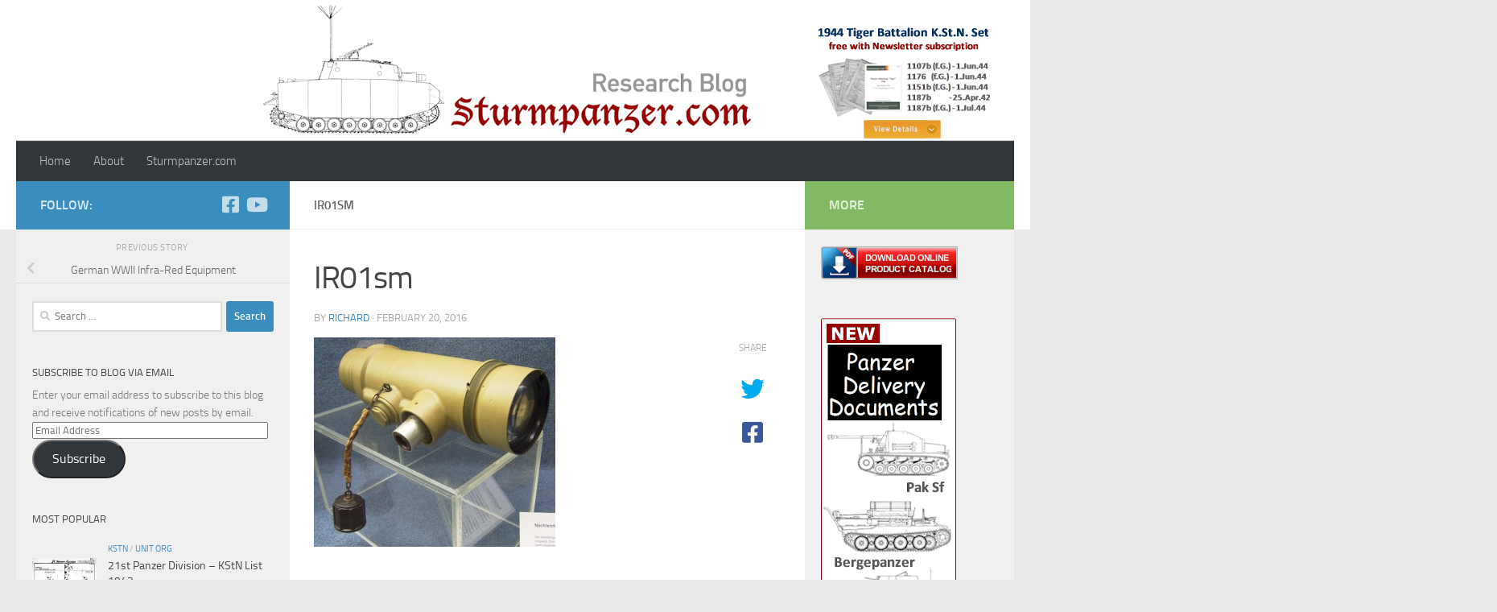

--- FILE ---
content_type: text/html; charset=UTF-8
request_url: https://blog.sturmpanzer.com/german-wwii-infra-red-equipment/ir01sm/
body_size: 13794
content:
<!DOCTYPE html>
<html class="no-js" lang="en">
<head>
  <meta charset="UTF-8">
  <meta name="viewport" content="width=device-width, initial-scale=1.0">
  <link rel="profile" href="https://gmpg.org/xfn/11" />
  <link rel="pingback" href="https://blog.sturmpanzer.com/xmlrpc.php">

  <meta name='robots' content='index, follow, max-image-preview:large, max-snippet:-1, max-video-preview:-1' />
<script>document.documentElement.className = document.documentElement.className.replace("no-js","js");</script>

	<!-- This site is optimized with the Yoast SEO plugin v24.1 - https://yoast.com/wordpress/plugins/seo/ -->
	<title>IR01sm - Research Blog - Sturmpanzer.com</title>
	<link rel="canonical" href="https://blog.sturmpanzer.com/german-wwii-infra-red-equipment/ir01sm/" />
	<meta property="og:locale" content="en_US" />
	<meta property="og:type" content="article" />
	<meta property="og:title" content="IR01sm - Research Blog - Sturmpanzer.com" />
	<meta property="og:url" content="https://blog.sturmpanzer.com/german-wwii-infra-red-equipment/ir01sm/" />
	<meta property="og:site_name" content="Research Blog - Sturmpanzer.com" />
	<meta property="og:image" content="https://blog.sturmpanzer.com/german-wwii-infra-red-equipment/ir01sm" />
	<meta property="og:image:width" content="632" />
	<meta property="og:image:height" content="547" />
	<meta property="og:image:type" content="image/jpeg" />
	<meta name="twitter:card" content="summary_large_image" />
	<script type="application/ld+json" class="yoast-schema-graph">{"@context":"https://schema.org","@graph":[{"@type":"WebPage","@id":"https://blog.sturmpanzer.com/german-wwii-infra-red-equipment/ir01sm/","url":"https://blog.sturmpanzer.com/german-wwii-infra-red-equipment/ir01sm/","name":"IR01sm - Research Blog - Sturmpanzer.com","isPartOf":{"@id":"https://blog.sturmpanzer.com/#website"},"primaryImageOfPage":{"@id":"https://blog.sturmpanzer.com/german-wwii-infra-red-equipment/ir01sm/#primaryimage"},"image":{"@id":"https://blog.sturmpanzer.com/german-wwii-infra-red-equipment/ir01sm/#primaryimage"},"thumbnailUrl":"https://blog.sturmpanzer.com/wp-content/uploads/2016/02/IR01sm.jpg","datePublished":"2016-02-20T21:08:52+00:00","dateModified":"2016-02-20T21:08:52+00:00","breadcrumb":{"@id":"https://blog.sturmpanzer.com/german-wwii-infra-red-equipment/ir01sm/#breadcrumb"},"inLanguage":"en","potentialAction":[{"@type":"ReadAction","target":["https://blog.sturmpanzer.com/german-wwii-infra-red-equipment/ir01sm/"]}]},{"@type":"ImageObject","inLanguage":"en","@id":"https://blog.sturmpanzer.com/german-wwii-infra-red-equipment/ir01sm/#primaryimage","url":"https://blog.sturmpanzer.com/wp-content/uploads/2016/02/IR01sm.jpg","contentUrl":"https://blog.sturmpanzer.com/wp-content/uploads/2016/02/IR01sm.jpg","width":632,"height":547},{"@type":"BreadcrumbList","@id":"https://blog.sturmpanzer.com/german-wwii-infra-red-equipment/ir01sm/#breadcrumb","itemListElement":[{"@type":"ListItem","position":1,"name":"Home","item":"https://blog.sturmpanzer.com/"},{"@type":"ListItem","position":2,"name":"German WWII Infra-Red Equipment","item":"https://blog.sturmpanzer.com/german-wwii-infra-red-equipment/"},{"@type":"ListItem","position":3,"name":"IR01sm"}]},{"@type":"WebSite","@id":"https://blog.sturmpanzer.com/#website","url":"https://blog.sturmpanzer.com/","name":"Research Blog - Sturmpanzer.com","description":"","potentialAction":[{"@type":"SearchAction","target":{"@type":"EntryPoint","urlTemplate":"https://blog.sturmpanzer.com/?s={search_term_string}"},"query-input":{"@type":"PropertyValueSpecification","valueRequired":true,"valueName":"search_term_string"}}],"inLanguage":"en"}]}</script>
	<!-- / Yoast SEO plugin. -->


<link rel='dns-prefetch' href='//secure.gravatar.com' />
<link rel='dns-prefetch' href='//stats.wp.com' />
<link rel='dns-prefetch' href='//v0.wordpress.com' />
<link rel="alternate" type="application/rss+xml" title="Research Blog - Sturmpanzer.com &raquo; Feed" href="https://blog.sturmpanzer.com/feed/" />
<link rel="alternate" type="application/rss+xml" title="Research Blog - Sturmpanzer.com &raquo; Comments Feed" href="https://blog.sturmpanzer.com/comments/feed/" />
<link rel="alternate" type="application/rss+xml" title="Research Blog - Sturmpanzer.com &raquo; IR01sm Comments Feed" href="https://blog.sturmpanzer.com/german-wwii-infra-red-equipment/ir01sm/feed/" />
		<!-- This site uses the Google Analytics by MonsterInsights plugin v9.2.4 - Using Analytics tracking - https://www.monsterinsights.com/ -->
		<!-- Note: MonsterInsights is not currently configured on this site. The site owner needs to authenticate with Google Analytics in the MonsterInsights settings panel. -->
					<!-- No tracking code set -->
				<!-- / Google Analytics by MonsterInsights -->
		<script>
window._wpemojiSettings = {"baseUrl":"https:\/\/s.w.org\/images\/core\/emoji\/15.0.3\/72x72\/","ext":".png","svgUrl":"https:\/\/s.w.org\/images\/core\/emoji\/15.0.3\/svg\/","svgExt":".svg","source":{"concatemoji":"https:\/\/blog.sturmpanzer.com\/wp-includes\/js\/wp-emoji-release.min.js?ver=6.5.7"}};
/*! This file is auto-generated */
!function(i,n){var o,s,e;function c(e){try{var t={supportTests:e,timestamp:(new Date).valueOf()};sessionStorage.setItem(o,JSON.stringify(t))}catch(e){}}function p(e,t,n){e.clearRect(0,0,e.canvas.width,e.canvas.height),e.fillText(t,0,0);var t=new Uint32Array(e.getImageData(0,0,e.canvas.width,e.canvas.height).data),r=(e.clearRect(0,0,e.canvas.width,e.canvas.height),e.fillText(n,0,0),new Uint32Array(e.getImageData(0,0,e.canvas.width,e.canvas.height).data));return t.every(function(e,t){return e===r[t]})}function u(e,t,n){switch(t){case"flag":return n(e,"\ud83c\udff3\ufe0f\u200d\u26a7\ufe0f","\ud83c\udff3\ufe0f\u200b\u26a7\ufe0f")?!1:!n(e,"\ud83c\uddfa\ud83c\uddf3","\ud83c\uddfa\u200b\ud83c\uddf3")&&!n(e,"\ud83c\udff4\udb40\udc67\udb40\udc62\udb40\udc65\udb40\udc6e\udb40\udc67\udb40\udc7f","\ud83c\udff4\u200b\udb40\udc67\u200b\udb40\udc62\u200b\udb40\udc65\u200b\udb40\udc6e\u200b\udb40\udc67\u200b\udb40\udc7f");case"emoji":return!n(e,"\ud83d\udc26\u200d\u2b1b","\ud83d\udc26\u200b\u2b1b")}return!1}function f(e,t,n){var r="undefined"!=typeof WorkerGlobalScope&&self instanceof WorkerGlobalScope?new OffscreenCanvas(300,150):i.createElement("canvas"),a=r.getContext("2d",{willReadFrequently:!0}),o=(a.textBaseline="top",a.font="600 32px Arial",{});return e.forEach(function(e){o[e]=t(a,e,n)}),o}function t(e){var t=i.createElement("script");t.src=e,t.defer=!0,i.head.appendChild(t)}"undefined"!=typeof Promise&&(o="wpEmojiSettingsSupports",s=["flag","emoji"],n.supports={everything:!0,everythingExceptFlag:!0},e=new Promise(function(e){i.addEventListener("DOMContentLoaded",e,{once:!0})}),new Promise(function(t){var n=function(){try{var e=JSON.parse(sessionStorage.getItem(o));if("object"==typeof e&&"number"==typeof e.timestamp&&(new Date).valueOf()<e.timestamp+604800&&"object"==typeof e.supportTests)return e.supportTests}catch(e){}return null}();if(!n){if("undefined"!=typeof Worker&&"undefined"!=typeof OffscreenCanvas&&"undefined"!=typeof URL&&URL.createObjectURL&&"undefined"!=typeof Blob)try{var e="postMessage("+f.toString()+"("+[JSON.stringify(s),u.toString(),p.toString()].join(",")+"));",r=new Blob([e],{type:"text/javascript"}),a=new Worker(URL.createObjectURL(r),{name:"wpTestEmojiSupports"});return void(a.onmessage=function(e){c(n=e.data),a.terminate(),t(n)})}catch(e){}c(n=f(s,u,p))}t(n)}).then(function(e){for(var t in e)n.supports[t]=e[t],n.supports.everything=n.supports.everything&&n.supports[t],"flag"!==t&&(n.supports.everythingExceptFlag=n.supports.everythingExceptFlag&&n.supports[t]);n.supports.everythingExceptFlag=n.supports.everythingExceptFlag&&!n.supports.flag,n.DOMReady=!1,n.readyCallback=function(){n.DOMReady=!0}}).then(function(){return e}).then(function(){var e;n.supports.everything||(n.readyCallback(),(e=n.source||{}).concatemoji?t(e.concatemoji):e.wpemoji&&e.twemoji&&(t(e.twemoji),t(e.wpemoji)))}))}((window,document),window._wpemojiSettings);
</script>
<style id='wp-emoji-styles-inline-css'>

	img.wp-smiley, img.emoji {
		display: inline !important;
		border: none !important;
		box-shadow: none !important;
		height: 1em !important;
		width: 1em !important;
		margin: 0 0.07em !important;
		vertical-align: -0.1em !important;
		background: none !important;
		padding: 0 !important;
	}
</style>
<link rel='stylesheet' id='wp-block-library-css' href='https://blog.sturmpanzer.com/wp-includes/css/dist/block-library/style.min.css?ver=6.5.7' media='all' />
<link rel='stylesheet' id='mediaelement-css' href='https://blog.sturmpanzer.com/wp-includes/js/mediaelement/mediaelementplayer-legacy.min.css?ver=4.2.17' media='all' />
<link rel='stylesheet' id='wp-mediaelement-css' href='https://blog.sturmpanzer.com/wp-includes/js/mediaelement/wp-mediaelement.min.css?ver=6.5.7' media='all' />
<style id='jetpack-sharing-buttons-style-inline-css'>
.jetpack-sharing-buttons__services-list{display:flex;flex-direction:row;flex-wrap:wrap;gap:0;list-style-type:none;margin:5px;padding:0}.jetpack-sharing-buttons__services-list.has-small-icon-size{font-size:12px}.jetpack-sharing-buttons__services-list.has-normal-icon-size{font-size:16px}.jetpack-sharing-buttons__services-list.has-large-icon-size{font-size:24px}.jetpack-sharing-buttons__services-list.has-huge-icon-size{font-size:36px}@media print{.jetpack-sharing-buttons__services-list{display:none!important}}.editor-styles-wrapper .wp-block-jetpack-sharing-buttons{gap:0;padding-inline-start:0}ul.jetpack-sharing-buttons__services-list.has-background{padding:1.25em 2.375em}
</style>
<style id='classic-theme-styles-inline-css'>
/*! This file is auto-generated */
.wp-block-button__link{color:#fff;background-color:#32373c;border-radius:9999px;box-shadow:none;text-decoration:none;padding:calc(.667em + 2px) calc(1.333em + 2px);font-size:1.125em}.wp-block-file__button{background:#32373c;color:#fff;text-decoration:none}
</style>
<style id='global-styles-inline-css'>
body{--wp--preset--color--black: #000000;--wp--preset--color--cyan-bluish-gray: #abb8c3;--wp--preset--color--white: #ffffff;--wp--preset--color--pale-pink: #f78da7;--wp--preset--color--vivid-red: #cf2e2e;--wp--preset--color--luminous-vivid-orange: #ff6900;--wp--preset--color--luminous-vivid-amber: #fcb900;--wp--preset--color--light-green-cyan: #7bdcb5;--wp--preset--color--vivid-green-cyan: #00d084;--wp--preset--color--pale-cyan-blue: #8ed1fc;--wp--preset--color--vivid-cyan-blue: #0693e3;--wp--preset--color--vivid-purple: #9b51e0;--wp--preset--gradient--vivid-cyan-blue-to-vivid-purple: linear-gradient(135deg,rgba(6,147,227,1) 0%,rgb(155,81,224) 100%);--wp--preset--gradient--light-green-cyan-to-vivid-green-cyan: linear-gradient(135deg,rgb(122,220,180) 0%,rgb(0,208,130) 100%);--wp--preset--gradient--luminous-vivid-amber-to-luminous-vivid-orange: linear-gradient(135deg,rgba(252,185,0,1) 0%,rgba(255,105,0,1) 100%);--wp--preset--gradient--luminous-vivid-orange-to-vivid-red: linear-gradient(135deg,rgba(255,105,0,1) 0%,rgb(207,46,46) 100%);--wp--preset--gradient--very-light-gray-to-cyan-bluish-gray: linear-gradient(135deg,rgb(238,238,238) 0%,rgb(169,184,195) 100%);--wp--preset--gradient--cool-to-warm-spectrum: linear-gradient(135deg,rgb(74,234,220) 0%,rgb(151,120,209) 20%,rgb(207,42,186) 40%,rgb(238,44,130) 60%,rgb(251,105,98) 80%,rgb(254,248,76) 100%);--wp--preset--gradient--blush-light-purple: linear-gradient(135deg,rgb(255,206,236) 0%,rgb(152,150,240) 100%);--wp--preset--gradient--blush-bordeaux: linear-gradient(135deg,rgb(254,205,165) 0%,rgb(254,45,45) 50%,rgb(107,0,62) 100%);--wp--preset--gradient--luminous-dusk: linear-gradient(135deg,rgb(255,203,112) 0%,rgb(199,81,192) 50%,rgb(65,88,208) 100%);--wp--preset--gradient--pale-ocean: linear-gradient(135deg,rgb(255,245,203) 0%,rgb(182,227,212) 50%,rgb(51,167,181) 100%);--wp--preset--gradient--electric-grass: linear-gradient(135deg,rgb(202,248,128) 0%,rgb(113,206,126) 100%);--wp--preset--gradient--midnight: linear-gradient(135deg,rgb(2,3,129) 0%,rgb(40,116,252) 100%);--wp--preset--font-size--small: 13px;--wp--preset--font-size--medium: 20px;--wp--preset--font-size--large: 36px;--wp--preset--font-size--x-large: 42px;--wp--preset--spacing--20: 0.44rem;--wp--preset--spacing--30: 0.67rem;--wp--preset--spacing--40: 1rem;--wp--preset--spacing--50: 1.5rem;--wp--preset--spacing--60: 2.25rem;--wp--preset--spacing--70: 3.38rem;--wp--preset--spacing--80: 5.06rem;--wp--preset--shadow--natural: 6px 6px 9px rgba(0, 0, 0, 0.2);--wp--preset--shadow--deep: 12px 12px 50px rgba(0, 0, 0, 0.4);--wp--preset--shadow--sharp: 6px 6px 0px rgba(0, 0, 0, 0.2);--wp--preset--shadow--outlined: 6px 6px 0px -3px rgba(255, 255, 255, 1), 6px 6px rgba(0, 0, 0, 1);--wp--preset--shadow--crisp: 6px 6px 0px rgba(0, 0, 0, 1);}:where(.is-layout-flex){gap: 0.5em;}:where(.is-layout-grid){gap: 0.5em;}body .is-layout-flex{display: flex;}body .is-layout-flex{flex-wrap: wrap;align-items: center;}body .is-layout-flex > *{margin: 0;}body .is-layout-grid{display: grid;}body .is-layout-grid > *{margin: 0;}:where(.wp-block-columns.is-layout-flex){gap: 2em;}:where(.wp-block-columns.is-layout-grid){gap: 2em;}:where(.wp-block-post-template.is-layout-flex){gap: 1.25em;}:where(.wp-block-post-template.is-layout-grid){gap: 1.25em;}.has-black-color{color: var(--wp--preset--color--black) !important;}.has-cyan-bluish-gray-color{color: var(--wp--preset--color--cyan-bluish-gray) !important;}.has-white-color{color: var(--wp--preset--color--white) !important;}.has-pale-pink-color{color: var(--wp--preset--color--pale-pink) !important;}.has-vivid-red-color{color: var(--wp--preset--color--vivid-red) !important;}.has-luminous-vivid-orange-color{color: var(--wp--preset--color--luminous-vivid-orange) !important;}.has-luminous-vivid-amber-color{color: var(--wp--preset--color--luminous-vivid-amber) !important;}.has-light-green-cyan-color{color: var(--wp--preset--color--light-green-cyan) !important;}.has-vivid-green-cyan-color{color: var(--wp--preset--color--vivid-green-cyan) !important;}.has-pale-cyan-blue-color{color: var(--wp--preset--color--pale-cyan-blue) !important;}.has-vivid-cyan-blue-color{color: var(--wp--preset--color--vivid-cyan-blue) !important;}.has-vivid-purple-color{color: var(--wp--preset--color--vivid-purple) !important;}.has-black-background-color{background-color: var(--wp--preset--color--black) !important;}.has-cyan-bluish-gray-background-color{background-color: var(--wp--preset--color--cyan-bluish-gray) !important;}.has-white-background-color{background-color: var(--wp--preset--color--white) !important;}.has-pale-pink-background-color{background-color: var(--wp--preset--color--pale-pink) !important;}.has-vivid-red-background-color{background-color: var(--wp--preset--color--vivid-red) !important;}.has-luminous-vivid-orange-background-color{background-color: var(--wp--preset--color--luminous-vivid-orange) !important;}.has-luminous-vivid-amber-background-color{background-color: var(--wp--preset--color--luminous-vivid-amber) !important;}.has-light-green-cyan-background-color{background-color: var(--wp--preset--color--light-green-cyan) !important;}.has-vivid-green-cyan-background-color{background-color: var(--wp--preset--color--vivid-green-cyan) !important;}.has-pale-cyan-blue-background-color{background-color: var(--wp--preset--color--pale-cyan-blue) !important;}.has-vivid-cyan-blue-background-color{background-color: var(--wp--preset--color--vivid-cyan-blue) !important;}.has-vivid-purple-background-color{background-color: var(--wp--preset--color--vivid-purple) !important;}.has-black-border-color{border-color: var(--wp--preset--color--black) !important;}.has-cyan-bluish-gray-border-color{border-color: var(--wp--preset--color--cyan-bluish-gray) !important;}.has-white-border-color{border-color: var(--wp--preset--color--white) !important;}.has-pale-pink-border-color{border-color: var(--wp--preset--color--pale-pink) !important;}.has-vivid-red-border-color{border-color: var(--wp--preset--color--vivid-red) !important;}.has-luminous-vivid-orange-border-color{border-color: var(--wp--preset--color--luminous-vivid-orange) !important;}.has-luminous-vivid-amber-border-color{border-color: var(--wp--preset--color--luminous-vivid-amber) !important;}.has-light-green-cyan-border-color{border-color: var(--wp--preset--color--light-green-cyan) !important;}.has-vivid-green-cyan-border-color{border-color: var(--wp--preset--color--vivid-green-cyan) !important;}.has-pale-cyan-blue-border-color{border-color: var(--wp--preset--color--pale-cyan-blue) !important;}.has-vivid-cyan-blue-border-color{border-color: var(--wp--preset--color--vivid-cyan-blue) !important;}.has-vivid-purple-border-color{border-color: var(--wp--preset--color--vivid-purple) !important;}.has-vivid-cyan-blue-to-vivid-purple-gradient-background{background: var(--wp--preset--gradient--vivid-cyan-blue-to-vivid-purple) !important;}.has-light-green-cyan-to-vivid-green-cyan-gradient-background{background: var(--wp--preset--gradient--light-green-cyan-to-vivid-green-cyan) !important;}.has-luminous-vivid-amber-to-luminous-vivid-orange-gradient-background{background: var(--wp--preset--gradient--luminous-vivid-amber-to-luminous-vivid-orange) !important;}.has-luminous-vivid-orange-to-vivid-red-gradient-background{background: var(--wp--preset--gradient--luminous-vivid-orange-to-vivid-red) !important;}.has-very-light-gray-to-cyan-bluish-gray-gradient-background{background: var(--wp--preset--gradient--very-light-gray-to-cyan-bluish-gray) !important;}.has-cool-to-warm-spectrum-gradient-background{background: var(--wp--preset--gradient--cool-to-warm-spectrum) !important;}.has-blush-light-purple-gradient-background{background: var(--wp--preset--gradient--blush-light-purple) !important;}.has-blush-bordeaux-gradient-background{background: var(--wp--preset--gradient--blush-bordeaux) !important;}.has-luminous-dusk-gradient-background{background: var(--wp--preset--gradient--luminous-dusk) !important;}.has-pale-ocean-gradient-background{background: var(--wp--preset--gradient--pale-ocean) !important;}.has-electric-grass-gradient-background{background: var(--wp--preset--gradient--electric-grass) !important;}.has-midnight-gradient-background{background: var(--wp--preset--gradient--midnight) !important;}.has-small-font-size{font-size: var(--wp--preset--font-size--small) !important;}.has-medium-font-size{font-size: var(--wp--preset--font-size--medium) !important;}.has-large-font-size{font-size: var(--wp--preset--font-size--large) !important;}.has-x-large-font-size{font-size: var(--wp--preset--font-size--x-large) !important;}
.wp-block-navigation a:where(:not(.wp-element-button)){color: inherit;}
:where(.wp-block-post-template.is-layout-flex){gap: 1.25em;}:where(.wp-block-post-template.is-layout-grid){gap: 1.25em;}
:where(.wp-block-columns.is-layout-flex){gap: 2em;}:where(.wp-block-columns.is-layout-grid){gap: 2em;}
.wp-block-pullquote{font-size: 1.5em;line-height: 1.6;}
</style>
<link rel='stylesheet' id='hueman-main-style-css' href='https://blog.sturmpanzer.com/wp-content/themes/hueman/assets/front/css/main.min.css?ver=3.7.27' media='all' />
<style id='hueman-main-style-inline-css'>
body { font-size:0.94rem; }@media only screen and (min-width: 720px) {
        .nav > li { font-size:0.94rem; }
      }.sidebar .widget { padding-left: 20px; padding-right: 20px; padding-top: 20px; }::selection { background-color: #3b8dbd; }
::-moz-selection { background-color: #3b8dbd; }a,a>span.hu-external::after,.themeform label .required,#flexslider-featured .flex-direction-nav .flex-next:hover,#flexslider-featured .flex-direction-nav .flex-prev:hover,.post-hover:hover .post-title a,.post-title a:hover,.sidebar.s1 .post-nav li a:hover i,.content .post-nav li a:hover i,.post-related a:hover,.sidebar.s1 .widget_rss ul li a,#footer .widget_rss ul li a,.sidebar.s1 .widget_calendar a,#footer .widget_calendar a,.sidebar.s1 .alx-tab .tab-item-category a,.sidebar.s1 .alx-posts .post-item-category a,.sidebar.s1 .alx-tab li:hover .tab-item-title a,.sidebar.s1 .alx-tab li:hover .tab-item-comment a,.sidebar.s1 .alx-posts li:hover .post-item-title a,#footer .alx-tab .tab-item-category a,#footer .alx-posts .post-item-category a,#footer .alx-tab li:hover .tab-item-title a,#footer .alx-tab li:hover .tab-item-comment a,#footer .alx-posts li:hover .post-item-title a,.comment-tabs li.active a,.comment-awaiting-moderation,.child-menu a:hover,.child-menu .current_page_item > a,.wp-pagenavi a{ color: #3b8dbd; }input[type="submit"],.themeform button[type="submit"],.sidebar.s1 .sidebar-top,.sidebar.s1 .sidebar-toggle,#flexslider-featured .flex-control-nav li a.flex-active,.post-tags a:hover,.sidebar.s1 .widget_calendar caption,#footer .widget_calendar caption,.author-bio .bio-avatar:after,.commentlist li.bypostauthor > .comment-body:after,.commentlist li.comment-author-admin > .comment-body:after{ background-color: #3b8dbd; }.post-format .format-container { border-color: #3b8dbd; }.sidebar.s1 .alx-tabs-nav li.active a,#footer .alx-tabs-nav li.active a,.comment-tabs li.active a,.wp-pagenavi a:hover,.wp-pagenavi a:active,.wp-pagenavi span.current{ border-bottom-color: #3b8dbd!important; }.sidebar.s2 .post-nav li a:hover i,
.sidebar.s2 .widget_rss ul li a,
.sidebar.s2 .widget_calendar a,
.sidebar.s2 .alx-tab .tab-item-category a,
.sidebar.s2 .alx-posts .post-item-category a,
.sidebar.s2 .alx-tab li:hover .tab-item-title a,
.sidebar.s2 .alx-tab li:hover .tab-item-comment a,
.sidebar.s2 .alx-posts li:hover .post-item-title a { color: #82b965; }
.sidebar.s2 .sidebar-top,.sidebar.s2 .sidebar-toggle,.post-comments,.jp-play-bar,.jp-volume-bar-value,.sidebar.s2 .widget_calendar caption{ background-color: #82b965; }.sidebar.s2 .alx-tabs-nav li.active a { border-bottom-color: #82b965; }
.post-comments::before { border-right-color: #82b965; }
      .search-expand,
              #nav-topbar.nav-container { background-color: #26272b}@media only screen and (min-width: 720px) {
                #nav-topbar .nav ul { background-color: #26272b; }
              }.is-scrolled #header .nav-container.desktop-sticky,
              .is-scrolled #header .search-expand { background-color: #26272b; background-color: rgba(38,39,43,0.90) }.is-scrolled .topbar-transparent #nav-topbar.desktop-sticky .nav ul { background-color: #26272b; background-color: rgba(38,39,43,0.95) }#header { background-color: #ffffff; }
@media only screen and (min-width: 720px) {
  #nav-header .nav ul { background-color: #ffffff; }
}
        #header #nav-mobile { background-color: #33363b; }.is-scrolled #header #nav-mobile { background-color: #33363b; background-color: rgba(51,54,59,0.90) }#nav-header.nav-container, #main-header-search .search-expand { background-color: #33363b; }
@media only screen and (min-width: 720px) {
  #nav-header .nav ul { background-color: #33363b; }
}
        body { background-color: #eaeaea; }
</style>
<link rel='stylesheet' id='hueman-font-awesome-css' href='https://blog.sturmpanzer.com/wp-content/themes/hueman/assets/front/css/font-awesome.min.css?ver=3.7.27' media='all' />
<link rel='stylesheet' id='jetpack-subscriptions-css' href='https://blog.sturmpanzer.com/wp-content/plugins/jetpack/modules/subscriptions/subscriptions.css?ver=14.0' media='all' />
<script src="https://blog.sturmpanzer.com/wp-includes/js/jquery/jquery.min.js?ver=3.7.1" id="jquery-core-js"></script>
<script src="https://blog.sturmpanzer.com/wp-includes/js/jquery/jquery-migrate.min.js?ver=3.4.1" id="jquery-migrate-js"></script>
<link rel="https://api.w.org/" href="https://blog.sturmpanzer.com/wp-json/" /><link rel="alternate" type="application/json" href="https://blog.sturmpanzer.com/wp-json/wp/v2/media/231" /><link rel="EditURI" type="application/rsd+xml" title="RSD" href="https://blog.sturmpanzer.com/xmlrpc.php?rsd" />
<meta name="generator" content="WordPress 6.5.7" />
<link rel='shortlink' href='https://wp.me/a6WgTN-3J' />
<link rel="alternate" type="application/json+oembed" href="https://blog.sturmpanzer.com/wp-json/oembed/1.0/embed?url=https%3A%2F%2Fblog.sturmpanzer.com%2Fgerman-wwii-infra-red-equipment%2Fir01sm%2F" />
<link rel="alternate" type="text/xml+oembed" href="https://blog.sturmpanzer.com/wp-json/oembed/1.0/embed?url=https%3A%2F%2Fblog.sturmpanzer.com%2Fgerman-wwii-infra-red-equipment%2Fir01sm%2F&#038;format=xml" />
	<style>img#wpstats{display:none}</style>
		    <link rel="preload" as="font" type="font/woff2" href="https://blog.sturmpanzer.com/wp-content/themes/hueman/assets/front/webfonts/fa-brands-400.woff2?v=5.15.2" crossorigin="anonymous"/>
    <link rel="preload" as="font" type="font/woff2" href="https://blog.sturmpanzer.com/wp-content/themes/hueman/assets/front/webfonts/fa-regular-400.woff2?v=5.15.2" crossorigin="anonymous"/>
    <link rel="preload" as="font" type="font/woff2" href="https://blog.sturmpanzer.com/wp-content/themes/hueman/assets/front/webfonts/fa-solid-900.woff2?v=5.15.2" crossorigin="anonymous"/>
  <link rel="preload" as="font" type="font/woff" href="https://blog.sturmpanzer.com/wp-content/themes/hueman/assets/front/fonts/titillium-light-webfont.woff" crossorigin="anonymous"/>
<link rel="preload" as="font" type="font/woff" href="https://blog.sturmpanzer.com/wp-content/themes/hueman/assets/front/fonts/titillium-lightitalic-webfont.woff" crossorigin="anonymous"/>
<link rel="preload" as="font" type="font/woff" href="https://blog.sturmpanzer.com/wp-content/themes/hueman/assets/front/fonts/titillium-regular-webfont.woff" crossorigin="anonymous"/>
<link rel="preload" as="font" type="font/woff" href="https://blog.sturmpanzer.com/wp-content/themes/hueman/assets/front/fonts/titillium-regularitalic-webfont.woff" crossorigin="anonymous"/>
<link rel="preload" as="font" type="font/woff" href="https://blog.sturmpanzer.com/wp-content/themes/hueman/assets/front/fonts/titillium-semibold-webfont.woff" crossorigin="anonymous"/>
<style>
  /*  base : fonts
/* ------------------------------------ */
body { font-family: "Titillium", Arial, sans-serif; }
@font-face {
  font-family: 'Titillium';
  src: url('https://blog.sturmpanzer.com/wp-content/themes/hueman/assets/front/fonts/titillium-light-webfont.eot');
  src: url('https://blog.sturmpanzer.com/wp-content/themes/hueman/assets/front/fonts/titillium-light-webfont.svg#titillium-light-webfont') format('svg'),
     url('https://blog.sturmpanzer.com/wp-content/themes/hueman/assets/front/fonts/titillium-light-webfont.eot?#iefix') format('embedded-opentype'),
     url('https://blog.sturmpanzer.com/wp-content/themes/hueman/assets/front/fonts/titillium-light-webfont.woff') format('woff'),
     url('https://blog.sturmpanzer.com/wp-content/themes/hueman/assets/front/fonts/titillium-light-webfont.ttf') format('truetype');
  font-weight: 300;
  font-style: normal;
}
@font-face {
  font-family: 'Titillium';
  src: url('https://blog.sturmpanzer.com/wp-content/themes/hueman/assets/front/fonts/titillium-lightitalic-webfont.eot');
  src: url('https://blog.sturmpanzer.com/wp-content/themes/hueman/assets/front/fonts/titillium-lightitalic-webfont.svg#titillium-lightitalic-webfont') format('svg'),
     url('https://blog.sturmpanzer.com/wp-content/themes/hueman/assets/front/fonts/titillium-lightitalic-webfont.eot?#iefix') format('embedded-opentype'),
     url('https://blog.sturmpanzer.com/wp-content/themes/hueman/assets/front/fonts/titillium-lightitalic-webfont.woff') format('woff'),
     url('https://blog.sturmpanzer.com/wp-content/themes/hueman/assets/front/fonts/titillium-lightitalic-webfont.ttf') format('truetype');
  font-weight: 300;
  font-style: italic;
}
@font-face {
  font-family: 'Titillium';
  src: url('https://blog.sturmpanzer.com/wp-content/themes/hueman/assets/front/fonts/titillium-regular-webfont.eot');
  src: url('https://blog.sturmpanzer.com/wp-content/themes/hueman/assets/front/fonts/titillium-regular-webfont.svg#titillium-regular-webfont') format('svg'),
     url('https://blog.sturmpanzer.com/wp-content/themes/hueman/assets/front/fonts/titillium-regular-webfont.eot?#iefix') format('embedded-opentype'),
     url('https://blog.sturmpanzer.com/wp-content/themes/hueman/assets/front/fonts/titillium-regular-webfont.woff') format('woff'),
     url('https://blog.sturmpanzer.com/wp-content/themes/hueman/assets/front/fonts/titillium-regular-webfont.ttf') format('truetype');
  font-weight: 400;
  font-style: normal;
}
@font-face {
  font-family: 'Titillium';
  src: url('https://blog.sturmpanzer.com/wp-content/themes/hueman/assets/front/fonts/titillium-regularitalic-webfont.eot');
  src: url('https://blog.sturmpanzer.com/wp-content/themes/hueman/assets/front/fonts/titillium-regularitalic-webfont.svg#titillium-regular-webfont') format('svg'),
     url('https://blog.sturmpanzer.com/wp-content/themes/hueman/assets/front/fonts/titillium-regularitalic-webfont.eot?#iefix') format('embedded-opentype'),
     url('https://blog.sturmpanzer.com/wp-content/themes/hueman/assets/front/fonts/titillium-regularitalic-webfont.woff') format('woff'),
     url('https://blog.sturmpanzer.com/wp-content/themes/hueman/assets/front/fonts/titillium-regularitalic-webfont.ttf') format('truetype');
  font-weight: 400;
  font-style: italic;
}
@font-face {
    font-family: 'Titillium';
    src: url('https://blog.sturmpanzer.com/wp-content/themes/hueman/assets/front/fonts/titillium-semibold-webfont.eot');
    src: url('https://blog.sturmpanzer.com/wp-content/themes/hueman/assets/front/fonts/titillium-semibold-webfont.svg#titillium-semibold-webfont') format('svg'),
         url('https://blog.sturmpanzer.com/wp-content/themes/hueman/assets/front/fonts/titillium-semibold-webfont.eot?#iefix') format('embedded-opentype'),
         url('https://blog.sturmpanzer.com/wp-content/themes/hueman/assets/front/fonts/titillium-semibold-webfont.woff') format('woff'),
         url('https://blog.sturmpanzer.com/wp-content/themes/hueman/assets/front/fonts/titillium-semibold-webfont.ttf') format('truetype');
  font-weight: 600;
  font-style: normal;
}
</style>
  <!--[if lt IE 9]>
<script src="https://blog.sturmpanzer.com/wp-content/themes/hueman/assets/front/js/ie/html5shiv-printshiv.min.js"></script>
<script src="https://blog.sturmpanzer.com/wp-content/themes/hueman/assets/front/js/ie/selectivizr.js"></script>
<![endif]-->
<link rel="icon" href="https://blog.sturmpanzer.com/wp-content/uploads/2015/11/cropped-SiteIcon-32x32.png" sizes="32x32" />
<link rel="icon" href="https://blog.sturmpanzer.com/wp-content/uploads/2015/11/cropped-SiteIcon-192x192.png" sizes="192x192" />
<link rel="apple-touch-icon" href="https://blog.sturmpanzer.com/wp-content/uploads/2015/11/cropped-SiteIcon-180x180.png" />
<meta name="msapplication-TileImage" content="https://blog.sturmpanzer.com/wp-content/uploads/2015/11/cropped-SiteIcon-270x270.png" />
</head>

<body data-rsssl=1 class="attachment attachment-template-default single single-attachment postid-231 attachmentid-231 attachment-jpeg wp-embed-responsive col-3cm full-width header-desktop-sticky header-mobile-sticky hu-header-img-full-width hueman-3-7-27 chrome">
<div id="wrapper">
  <a class="screen-reader-text skip-link" href="#content">Skip to content</a>
  
  <header id="header" class="main-menu-mobile-on one-mobile-menu main_menu header-ads-desktop  topbar-transparent has-header-img">
        <nav class="nav-container group mobile-menu mobile-sticky " id="nav-mobile" data-menu-id="header-1">
  <div class="mobile-title-logo-in-header"></div>
        
                    <!-- <div class="ham__navbar-toggler collapsed" aria-expanded="false">
          <div class="ham__navbar-span-wrapper">
            <span class="ham-toggler-menu__span"></span>
          </div>
        </div> -->
        <button class="ham__navbar-toggler-two collapsed" title="Menu" aria-expanded="false">
          <span class="ham__navbar-span-wrapper">
            <span class="line line-1"></span>
            <span class="line line-2"></span>
            <span class="line line-3"></span>
          </span>
        </button>
            
      <div class="nav-text"></div>
      <div class="nav-wrap container">
                  <ul class="nav container-inner group mobile-search">
                            <li>
                  <form role="search" method="get" class="search-form" action="https://blog.sturmpanzer.com/">
				<label>
					<span class="screen-reader-text">Search for:</span>
					<input type="search" class="search-field" placeholder="Search &hellip;" value="" name="s" />
				</label>
				<input type="submit" class="search-submit" value="Search" />
			</form>                </li>
                      </ul>
                <ul id="menu-menu-1" class="nav container-inner group"><li id="menu-item-49" class="menu-item menu-item-type-custom menu-item-object-custom menu-item-home menu-item-49"><a href="https://blog.sturmpanzer.com/">Home</a></li>
<li id="menu-item-50" class="menu-item menu-item-type-post_type menu-item-object-page menu-item-50"><a href="https://blog.sturmpanzer.com/sample-page/">About</a></li>
<li id="menu-item-206" class="menu-item menu-item-type-custom menu-item-object-custom menu-item-206"><a href="http://sturmpanzer.com">Sturmpanzer.com</a></li>
</ul>      </div>
</nav><!--/#nav-topbar-->  
  
  <div class="container group">
        <div class="container-inner">

                <div id="header-image-wrap">
              <div class="group hu-pad central-header-zone">
                                                          <div id="header-widgets">
                          <div id="custom_html-3" class="widget_text widget widget_custom_html"><div class="textwidget custom-html-widget"><a href="http://www.sturmpanzer.com/link.aspx?LiD=26" target="_blank" rel="noopener"> <img src="https://blog.sturmpanzer.com/wp-content/uploads/2019/01/SubscriptionDownload02.png" ></a></div></div>                      </div><!--/#header-ads-->
                                </div>

              <a href="https://blog.sturmpanzer.com/" rel="home"><img src="https://blog.sturmpanzer.com/wp-content/uploads/2015/11/LogoResearchBlog.png" width="646" height="175" alt="" class="new-site-image" srcset="https://blog.sturmpanzer.com/wp-content/uploads/2015/11/LogoResearchBlog.png 646w, https://blog.sturmpanzer.com/wp-content/uploads/2015/11/LogoResearchBlog-300x81.png 300w" sizes="(max-width: 646px) 100vw, 646px" decoding="async" fetchpriority="high" /></a>          </div>
      
                <nav class="nav-container group desktop-menu " id="nav-header" data-menu-id="header-2">
    <div class="nav-text"><!-- put your mobile menu text here --></div>

  <div class="nav-wrap container">
        <ul id="menu-menu-2" class="nav container-inner group"><li class="menu-item menu-item-type-custom menu-item-object-custom menu-item-home menu-item-49"><a href="https://blog.sturmpanzer.com/">Home</a></li>
<li class="menu-item menu-item-type-post_type menu-item-object-page menu-item-50"><a href="https://blog.sturmpanzer.com/sample-page/">About</a></li>
<li class="menu-item menu-item-type-custom menu-item-object-custom menu-item-206"><a href="http://sturmpanzer.com">Sturmpanzer.com</a></li>
</ul>  </div>
</nav><!--/#nav-header-->      
    </div><!--/.container-inner-->
      </div><!--/.container-->

</header><!--/#header-->
  
  <div class="container" id="page">
    <div class="container-inner">
            <div class="main">
        <div class="main-inner group">
          
              <main class="content" id="content">
              <div class="page-title hu-pad group">
          	        <h1>IR01sm</h1>
    	
    </div><!--/.page-title-->
          <div class="hu-pad group">
              <article class="post-231 attachment type-attachment status-inherit hentry">
    <div class="post-inner group">

      <h1 class="post-title entry-title">IR01sm</h1>
  <p class="post-byline">
       by     <span class="vcard author">
       <span class="fn"><a href="https://blog.sturmpanzer.com/author/admin/" title="Posts by Richard" rel="author">Richard</a></span>
     </span>
     &middot;
                          <span class="published">February 20, 2016</span>
          </p>

                                
      <div class="clear"></div>

      <div class="entry themeform share">
        <div class="entry-inner">
          <p class="attachment"><a href='https://blog.sturmpanzer.com/wp-content/uploads/2016/02/IR01sm.jpg'><img decoding="async" width="300" height="260" src="https://blog.sturmpanzer.com/wp-content/uploads/2016/02/IR01sm-300x260.jpg" class="attachment-medium size-medium" alt="" srcset="https://blog.sturmpanzer.com/wp-content/uploads/2016/02/IR01sm-300x260.jpg 300w, https://blog.sturmpanzer.com/wp-content/uploads/2016/02/IR01sm.jpg 632w" sizes="(max-width: 300px) 100vw, 300px" /></a></p>
          <nav class="pagination group">
                      </nav><!--/.pagination-->
        </div>

        <div class="sharrre-container no-counter">
	<span>Share</span>
  	   <div id="twitter" data-url="https://blog.sturmpanzer.com/german-wwii-infra-red-equipment/ir01sm/" data-text="IR01sm" data-title="Tweet"><a class="box" href="#"><div class="count" href="#"><i class="fas fa-plus"></i></div><div class="share"><i class="fab fa-twitter"></i></div></a></div>
    	   <div id="facebook" data-url="https://blog.sturmpanzer.com/german-wwii-infra-red-equipment/ir01sm/" data-text="IR01sm" data-title="Like"></div>
      </div><!--/.sharrre-container-->
<style type="text/css"></style>
<script type="text/javascript">
  	// Sharrre
  	jQuery( function($) {
      //<temporary>
      $('head').append( $( '<style>', { id : 'hide-sharre-count', type : 'text/css', html:'.sharrre-container.no-counter .box .count {display:none;}' } ) );
      //</temporary>
                		$('#twitter').sharrre({
        			share: {
        				twitter: true
        			},
        			template: '<a class="box" href="#"><div class="count"><i class="fa fa-plus"></i></div><div class="share"><i class="fab fa-twitter"></i></div></a>',
        			enableHover: false,
        			enableTracking: true,
        			buttons: { twitter: {via: ''}},
        			click: function(api, options){
        				api.simulateClick();
        				api.openPopup('twitter');
        			}
        		});
            		            $('#facebook').sharrre({
        			share: {
        				facebook: true
        			},
        			template: '<a class="box" href="#"><div class="count"><i class="fa fa-plus"></i></div><div class="share"><i class="fab fa-facebook-square"></i></div></a>',
        			enableHover: false,
        			enableTracking: true,
              buttons:{layout: 'box_count'},
        			click: function(api, options){
        				api.simulateClick();
        				api.openPopup('facebook');
        			}
        		});
                        
    		
    			// Scrollable sharrre bar, contributed by Erik Frye. Awesome!
    			var $_shareContainer = $(".sharrre-container"),
    			    $_header         = $('#header'),
    			    $_postEntry      = $('.entry'),
        			$window          = $(window),
        			startSharePosition = $_shareContainer.offset(),//object
        			contentBottom    = $_postEntry.offset().top + $_postEntry.outerHeight(),
        			topOfTemplate    = $_header.offset().top,
              topSpacing       = _setTopSpacing();

          //triggered on scroll
    			shareScroll = function(){
      				var scrollTop     = $window.scrollTop() + topOfTemplate,
      				    stopLocation  = contentBottom - ($_shareContainer.outerHeight() + topSpacing);

              $_shareContainer.css({position : 'fixed'});

      				if( scrollTop > stopLocation ){
      					  $_shareContainer.css( { position:'relative' } );
                  $_shareContainer.offset(
                      {
                        top: contentBottom - $_shareContainer.outerHeight(),
                        left: startSharePosition.left,
                      }
                  );
      				}
      				else if (scrollTop >= $_postEntry.offset().top - topSpacing){
      					 $_shareContainer.css( { position:'fixed',top: '100px' } );
                 $_shareContainer.offset(
                      {
                        //top: scrollTop + topSpacing,
                        left: startSharePosition.left,
                      }
                  );
      				} else if (scrollTop < startSharePosition.top + ( topSpacing - 1 ) ) {
      					 $_shareContainer.css( { position:'relative' } );
                 $_shareContainer.offset(
                      {
                        top: $_postEntry.offset().top,
                        left:startSharePosition.left,
                      }
                  );
      				}
    			},

          //triggered on resize
    			shareMove = function() {
      				startSharePosition = $_shareContainer.offset();
      				contentBottom = $_postEntry.offset().top + $_postEntry.outerHeight();
      				topOfTemplate = $_header.offset().top;
      				_setTopSpacing();
    			};

    			/* As new images load the page content body gets longer. The bottom of the content area needs to be adjusted in case images are still loading. */
    			setTimeout( function() {
    				  contentBottom = $_postEntry.offset().top + $_postEntry.outerHeight();
    			}, 2000);

          function _setTopSpacing(){
              var distanceFromTop  = 20;

              if( $window.width() > 1024 ) {
                topSpacing = distanceFromTop + $('.nav-wrap').outerHeight();
              } else {
                topSpacing = distanceFromTop;
              }
              return topSpacing;
          }

          //setup event listeners
          $window.on('scroll', _.throttle( function() {
              if ( $window.width() > 719 ) {
                  shareScroll();
              } else {
                  $_shareContainer.css({
                      top:'',
                      left:'',
                      position:''
                  })
              }
          }, 50 ) );
          $window.on('resize', _.debounce( function() {
              if ( $window.width() > 719 ) {
                  shareMove();
              } else {
                  $_shareContainer.css({
                      top:'',
                      left:'',
                      position:''
                  })
              }
          }, 50 ) );
    		
  	});
</script>
        <div class="clear"></div>
      </div><!--/.entry-->

    </div><!--/.post-inner-->
  </article><!--/.post-->

<div class="clear"></div>





<h4 class="heading">
	<i class="far fa-hand-point-right"></i>You may also like...</h4>

<ul class="related-posts group">
  		<li class="related post-hover">
		<article class="post-129 post type-post status-publish format-standard has-post-thumbnail hentry category-kstn category-unit-org tag-inf-div">

			<div class="post-thumbnail">
				<a href="https://blog.sturmpanzer.com/grenadier-escort-platoon/" class="hu-rel-post-thumb">
					<img width="417" height="231" src="https://blog.sturmpanzer.com/wp-content/uploads/2016/01/gliederung_PzJg_ID45.png" class="attachment-thumb-medium size-thumb-medium wp-post-image" alt="" decoding="async" loading="lazy" srcset="https://blog.sturmpanzer.com/wp-content/uploads/2016/01/gliederung_PzJg_ID45.png 417w, https://blog.sturmpanzer.com/wp-content/uploads/2016/01/gliederung_PzJg_ID45-300x166.png 300w" sizes="(max-width: 417px) 100vw, 417px" />																			</a>
									<a class="post-comments" href="https://blog.sturmpanzer.com/grenadier-escort-platoon/#comments"><i class="far fa-comments"></i>7</a>
							</div><!--/.post-thumbnail-->

			<div class="related-inner">

				<h4 class="post-title entry-title">
					<a href="https://blog.sturmpanzer.com/grenadier-escort-platoon/" rel="bookmark">Grenadier Escort Platoon</a>
				</h4><!--/.post-title-->

				<div class="post-meta group">
					<p class="post-date">
  <time class="published updated" datetime="2015-12-29 12:00:51">December 29, 2015</time>
</p>

				</div><!--/.post-meta-->

			</div><!--/.related-inner-->

		</article>
	</li><!--/.related-->
		<li class="related post-hover">
		<article class="post-41 post type-post status-publish format-standard has-post-thumbnail hentry category-kstn tag-infantry">

			<div class="post-thumbnail">
				<a href="https://blog.sturmpanzer.com/kan/" class="hu-rel-post-thumb">
					<img width="300" height="138" src="https://blog.sturmpanzer.com/wp-content/uploads/2015/11/Post_KAN.png" class="attachment-thumb-medium size-thumb-medium wp-post-image" alt="" decoding="async" loading="lazy" />																			</a>
									<a class="post-comments" href="https://blog.sturmpanzer.com/kan/#comments"><i class="far fa-comments"></i>2</a>
							</div><!--/.post-thumbnail-->

			<div class="related-inner">

				<h4 class="post-title entry-title">
					<a href="https://blog.sturmpanzer.com/kan/" rel="bookmark">A Sample K.A.N. &#8211; Table of Equipment</a>
				</h4><!--/.post-title-->

				<div class="post-meta group">
					<p class="post-date">
  <time class="published updated" datetime="2015-12-15 12:00:59">December 15, 2015</time>
</p>

				</div><!--/.post-meta-->

			</div><!--/.related-inner-->

		</article>
	</li><!--/.related-->
		<li class="related post-hover">
		<article class="post-280 post type-post status-publish format-standard has-post-thumbnail hentry category-us-intel tag-pz-kpf-wg-iv">

			<div class="post-thumbnail">
				<a href="https://blog.sturmpanzer.com/intel-report-panzerkampftwagen-iv-j-beobachtungswagen/" class="hu-rel-post-thumb">
					<img width="330" height="245" src="https://blog.sturmpanzer.com/wp-content/uploads/2016/04/Pz.Kpf_.Wg_.IVj_.beob_.jpg" class="attachment-thumb-medium size-thumb-medium wp-post-image" alt="" decoding="async" loading="lazy" srcset="https://blog.sturmpanzer.com/wp-content/uploads/2016/04/Pz.Kpf_.Wg_.IVj_.beob_.jpg 578w, https://blog.sturmpanzer.com/wp-content/uploads/2016/04/Pz.Kpf_.Wg_.IVj_.beob_-300x223.jpg 300w" sizes="(max-width: 330px) 100vw, 330px" />																			</a>
									<a class="post-comments" href="https://blog.sturmpanzer.com/intel-report-panzerkampftwagen-iv-j-beobachtungswagen/#respond"><i class="far fa-comments"></i>0</a>
							</div><!--/.post-thumbnail-->

			<div class="related-inner">

				<h4 class="post-title entry-title">
					<a href="https://blog.sturmpanzer.com/intel-report-panzerkampftwagen-iv-j-beobachtungswagen/" rel="bookmark">Intel Report &#8211; Panzerkampftwagen IV J, Beobachtungswagen</a>
				</h4><!--/.post-title-->

				<div class="post-meta group">
					<p class="post-date">
  <time class="published updated" datetime="2016-04-05 11:00:40">April 5, 2016</time>
</p>

				</div><!--/.post-meta-->

			</div><!--/.related-inner-->

		</article>
	</li><!--/.related-->
		  
</ul><!--/.post-related-->



<section id="comments" class="themeform">

	
					<!-- comments open, no comments -->
		
	
		<div id="respond" class="comment-respond">
		<h3 id="reply-title" class="comment-reply-title">Leave a Reply <small><a rel="nofollow" id="cancel-comment-reply-link" href="/german-wwii-infra-red-equipment/ir01sm/#respond" style="display:none;">Cancel reply</a></small></h3><form action="https://blog.sturmpanzer.com/wp-comments-post.php" method="post" id="commentform" class="comment-form"><p class="comment-notes"><span id="email-notes">Your email address will not be published.</span> <span class="required-field-message">Required fields are marked <span class="required">*</span></span></p><p class="comment-form-comment"><label for="comment">Comment <span class="required">*</span></label> <textarea id="comment" name="comment" cols="45" rows="8" maxlength="65525" required="required"></textarea></p><p class="comment-form-author"><label for="author">Name <span class="required">*</span></label> <input id="author" name="author" type="text" value="" size="30" maxlength="245" autocomplete="name" required="required" /></p>
<p class="comment-form-email"><label for="email">Email <span class="required">*</span></label> <input id="email" name="email" type="text" value="" size="30" maxlength="100" aria-describedby="email-notes" autocomplete="email" required="required" /></p>
<p class="comment-form-url"><label for="url">Website</label> <input id="url" name="url" type="text" value="" size="30" maxlength="200" autocomplete="url" /></p>
<p class="form-submit"><input name="submit" type="submit" id="submit" class="submit" value="Post Comment" /> <input type='hidden' name='comment_post_ID' value='231' id='comment_post_ID' />
<input type='hidden' name='comment_parent' id='comment_parent' value='0' />
</p><p style="display: none;"><input type="hidden" id="akismet_comment_nonce" name="akismet_comment_nonce" value="0383de4a7f" /></p><p style="display: none !important;" class="akismet-fields-container" data-prefix="ak_"><label>&#916;<textarea name="ak_hp_textarea" cols="45" rows="8" maxlength="100"></textarea></label><input type="hidden" id="ak_js_1" name="ak_js" value="246"/><script>document.getElementById( "ak_js_1" ).setAttribute( "value", ( new Date() ).getTime() );</script></p></form>	</div><!-- #respond -->
	
</section><!--/#comments-->          </div><!--/.hu-pad-->
            </main><!--/.content-->
          

	<div class="sidebar s1 collapsed" data-position="left" data-layout="col-3cm" data-sb-id="s1">

		<button class="sidebar-toggle" title="Expand Sidebar"><i class="fas sidebar-toggle-arrows"></i></button>

		<div class="sidebar-content">

			           			<div class="sidebar-top group">
                        <p>Follow:</p>                    <ul class="social-links"><li><a rel="nofollow noopener noreferrer" class="social-tooltip"  title="Follow us on Facebook" aria-label="Follow us on Facebook" href="https://www.facebook.com/Sturmpanzercom-143115599121301/" target="_blank"  style="color:rgba(255,255,255,0.7)"><i class="fab fa-facebook-square"></i></a></li><li><a rel="nofollow noopener noreferrer" class="social-tooltip"  title="Follow us on Youtube" aria-label="Follow us on Youtube" href="https://www.youtube.com/user/sturmpanzers" target="_blank"  style="color:rgba(255,255,255,0.7)"><i class="fab fa-youtube"></i></a></li></ul>  			</div>
			
				<ul class="post-nav group">
		
				<li class="previous"><strong>Previous story&nbsp;</strong><a href="https://blog.sturmpanzer.com/german-wwii-infra-red-equipment/" rel="prev"><i class="fas fa-chevron-left"></i><span>German WWII Infra-Red Equipment</span></a></li>
			</ul>

			
			<div id="search-2" class="widget widget_search"><form role="search" method="get" class="search-form" action="https://blog.sturmpanzer.com/">
				<label>
					<span class="screen-reader-text">Search for:</span>
					<input type="search" class="search-field" placeholder="Search &hellip;" value="" name="s" />
				</label>
				<input type="submit" class="search-submit" value="Search" />
			</form></div><div id="blog_subscription-3" class="widget widget_blog_subscription jetpack_subscription_widget"><h3 class="widget-title">Subscribe to Blog via Email</h3>
			<div class="wp-block-jetpack-subscriptions__container">
			<form action="#" method="post" accept-charset="utf-8" id="subscribe-blog-blog_subscription-3"
				data-blog="102546003"
				data-post_access_level="everybody" >
									<div id="subscribe-text"><p>Enter your email address to subscribe to this blog and receive notifications of new posts by email.</p>
</div>
										<p id="subscribe-email">
						<label id="jetpack-subscribe-label"
							class="screen-reader-text"
							for="subscribe-field-blog_subscription-3">
							Email Address						</label>
						<input type="email" name="email" required="required"
																					value=""
							id="subscribe-field-blog_subscription-3"
							placeholder="Email Address"
						/>
					</p>

					<p id="subscribe-submit"
											>
						<input type="hidden" name="action" value="subscribe"/>
						<input type="hidden" name="source" value="https://blog.sturmpanzer.com/german-wwii-infra-red-equipment/ir01sm/"/>
						<input type="hidden" name="sub-type" value="widget"/>
						<input type="hidden" name="redirect_fragment" value="subscribe-blog-blog_subscription-3"/>
						<input type="hidden" id="_wpnonce" name="_wpnonce" value="7b54104c4d" /><input type="hidden" name="_wp_http_referer" value="/german-wwii-infra-red-equipment/ir01sm/" />						<button type="submit"
															class="wp-block-button__link"
																					name="jetpack_subscriptions_widget"
						>
							Subscribe						</button>
					</p>
							</form>
						</div>
			
</div><div id="alxtabs-2" class="widget widget_hu_tabs">
<h3 class="widget-title">Most Popular</h3>
	<div class="alx-tabs-container">


		

		
						<ul id="tab-popular-2" class="alx-tab group thumbs-enabled">
        								<li>

										<div class="tab-item-thumbnail">
						<a href="https://blog.sturmpanzer.com/21-panzer-division-kstn-list-1943/">
							<img width="80" height="37" src="https://blog.sturmpanzer.com/wp-content/uploads/2015/12/main-image.png" class="attachment-thumb-small size-thumb-small wp-post-image" alt="21st Panzer Division" decoding="async" loading="lazy" />																											</a>
					</div>
					
					<div class="tab-item-inner group">
						<p class="tab-item-category"><a href="https://blog.sturmpanzer.com/category/kstn/" rel="category tag">KStN</a> / <a href="https://blog.sturmpanzer.com/category/unit-org/" rel="category tag">unit org</a></p>						<p class="tab-item-title"><a href="https://blog.sturmpanzer.com/21-panzer-division-kstn-list-1943/" rel="bookmark">21st Panzer Division &#8211; KStN List 1943</a></p>
											</div>

				</li>
								<li>

										<div class="tab-item-thumbnail">
						<a href="https://blog.sturmpanzer.com/german-manual-on-the-sd-kfz-223/">
							<img width="80" height="48" src="https://blog.sturmpanzer.com/wp-content/uploads/2016/02/SdKfz223.jpg" class="attachment-thumb-small size-thumb-small wp-post-image" alt="" decoding="async" loading="lazy" />																											</a>
					</div>
					
					<div class="tab-item-inner group">
						<p class="tab-item-category"><a href="https://blog.sturmpanzer.com/category/german-manuals/" rel="category tag">German Manuals</a></p>						<p class="tab-item-title"><a href="https://blog.sturmpanzer.com/german-manual-on-the-sd-kfz-223/" rel="bookmark">German Manual on the Sd.Kfz.223</a></p>
											</div>

				</li>
								<li>

										<div class="tab-item-thumbnail">
						<a href="https://blog.sturmpanzer.com/panzer-division-44-organization-chart-and-kstn-list/">
							<img width="80" height="37" src="https://blog.sturmpanzer.com/wp-content/uploads/2016/05/020_feature.jpg" class="attachment-thumb-small size-thumb-small wp-post-image" alt="" decoding="async" loading="lazy" />																											</a>
					</div>
					
					<div class="tab-item-inner group">
						<p class="tab-item-category"><a href="https://blog.sturmpanzer.com/category/kstn/" rel="category tag">KStN</a> / <a href="https://blog.sturmpanzer.com/category/unit-org/" rel="category tag">unit org</a></p>						<p class="tab-item-title"><a href="https://blog.sturmpanzer.com/panzer-division-44-organization-chart-and-kstn-list/" rel="bookmark">Panzer Division 1944 – Organization Chart and KStN List</a></p>
											</div>

				</li>
								<li>

										<div class="tab-item-thumbnail">
						<a href="https://blog.sturmpanzer.com/panzer-division-halftrack-inventories-december-1943/">
							<img width="80" height="80" src="https://blog.sturmpanzer.com/wp-content/uploads/2021/01/Schutzenpanzerwagen-80x80.png" class="attachment-thumb-small size-thumb-small wp-post-image" alt="Light Schützenpanzerwagen" decoding="async" loading="lazy" />																											</a>
					</div>
					
					<div class="tab-item-inner group">
						<p class="tab-item-category"><a href="https://blog.sturmpanzer.com/category/unit-org/" rel="category tag">unit org</a></p>						<p class="tab-item-title"><a href="https://blog.sturmpanzer.com/panzer-division-halftrack-inventories-december-1943/" rel="bookmark">Panzer Division Halftrack Inventories, December 1943</a></p>
											</div>

				</li>
								<li>

										<div class="tab-item-thumbnail">
						<a href="https://blog.sturmpanzer.com/grenadier-escort-platoon/">
							<img width="80" height="44" src="https://blog.sturmpanzer.com/wp-content/uploads/2016/01/gliederung_PzJg_ID45.png" class="attachment-thumb-small size-thumb-small wp-post-image" alt="" decoding="async" loading="lazy" />																											</a>
					</div>
					
					<div class="tab-item-inner group">
						<p class="tab-item-category"><a href="https://blog.sturmpanzer.com/category/kstn/" rel="category tag">KStN</a> / <a href="https://blog.sturmpanzer.com/category/unit-org/" rel="category tag">unit org</a></p>						<p class="tab-item-title"><a href="https://blog.sturmpanzer.com/grenadier-escort-platoon/" rel="bookmark">Grenadier Escort Platoon</a></p>
											</div>

				</li>
								        			</ul><!--/.alx-tab-->

		

		
			</div>

</div>
<div id="categories-3" class="widget widget_categories"><h3 class="widget-title">Categories</h3><form action="https://blog.sturmpanzer.com" method="get"><label class="screen-reader-text" for="cat">Categories</label><select  name='cat' id='cat' class='postform'>
	<option value='-1'>Select Category</option>
	<option class="level-0" value="2">German Manuals&nbsp;&nbsp;(6)</option>
	<option class="level-0" value="7">KStN&nbsp;&nbsp;(33)</option>
	<option class="level-0" value="55">Maps&nbsp;&nbsp;(1)</option>
	<option class="level-0" value="40">misc logs&nbsp;&nbsp;(1)</option>
	<option class="level-0" value="21">Photos&nbsp;&nbsp;(1)</option>
	<option class="level-0" value="65">Research Resource&nbsp;&nbsp;(1)</option>
	<option class="level-0" value="37">Site Update&nbsp;&nbsp;(1)</option>
	<option class="level-0" value="32">Status Report&nbsp;&nbsp;(2)</option>
	<option class="level-0" value="14">Tools/Aids&nbsp;&nbsp;(2)</option>
	<option class="level-0" value="1">Uncategorized&nbsp;&nbsp;(1)</option>
	<option class="level-0" value="25">unit history&nbsp;&nbsp;(7)</option>
	<option class="level-0" value="6">unit org&nbsp;&nbsp;(31)</option>
	<option class="level-0" value="4">US Intel&nbsp;&nbsp;(9)</option>
	<option class="level-0" value="33">Video&nbsp;&nbsp;(5)</option>
</select>
</form><script>
(function() {
	var dropdown = document.getElementById( "cat" );
	function onCatChange() {
		if ( dropdown.options[ dropdown.selectedIndex ].value > 0 ) {
			dropdown.parentNode.submit();
		}
	}
	dropdown.onchange = onCatChange;
})();
</script>
</div><div id="archives-3" class="widget widget_archive"><h3 class="widget-title">Archives</h3>		<label class="screen-reader-text" for="archives-dropdown-3">Archives</label>
		<select id="archives-dropdown-3" name="archive-dropdown">
			
			<option value="">Select Month</option>
				<option value='https://blog.sturmpanzer.com/2022/01/'> January 2022 &nbsp;(1)</option>
	<option value='https://blog.sturmpanzer.com/2021/03/'> March 2021 &nbsp;(1)</option>
	<option value='https://blog.sturmpanzer.com/2021/02/'> February 2021 &nbsp;(1)</option>
	<option value='https://blog.sturmpanzer.com/2021/01/'> January 2021 &nbsp;(1)</option>
	<option value='https://blog.sturmpanzer.com/2019/12/'> December 2019 &nbsp;(1)</option>
	<option value='https://blog.sturmpanzer.com/2019/07/'> July 2019 &nbsp;(2)</option>
	<option value='https://blog.sturmpanzer.com/2019/05/'> May 2019 &nbsp;(3)</option>
	<option value='https://blog.sturmpanzer.com/2019/04/'> April 2019 &nbsp;(3)</option>
	<option value='https://blog.sturmpanzer.com/2019/03/'> March 2019 &nbsp;(1)</option>
	<option value='https://blog.sturmpanzer.com/2019/01/'> January 2019 &nbsp;(1)</option>
	<option value='https://blog.sturmpanzer.com/2018/12/'> December 2018 &nbsp;(3)</option>
	<option value='https://blog.sturmpanzer.com/2018/11/'> November 2018 &nbsp;(1)</option>
	<option value='https://blog.sturmpanzer.com/2018/10/'> October 2018 &nbsp;(1)</option>
	<option value='https://blog.sturmpanzer.com/2018/09/'> September 2018 &nbsp;(1)</option>
	<option value='https://blog.sturmpanzer.com/2018/08/'> August 2018 &nbsp;(1)</option>
	<option value='https://blog.sturmpanzer.com/2018/04/'> April 2018 &nbsp;(1)</option>
	<option value='https://blog.sturmpanzer.com/2018/03/'> March 2018 &nbsp;(2)</option>
	<option value='https://blog.sturmpanzer.com/2018/02/'> February 2018 &nbsp;(1)</option>
	<option value='https://blog.sturmpanzer.com/2017/03/'> March 2017 &nbsp;(1)</option>
	<option value='https://blog.sturmpanzer.com/2017/02/'> February 2017 &nbsp;(1)</option>
	<option value='https://blog.sturmpanzer.com/2017/01/'> January 2017 &nbsp;(3)</option>
	<option value='https://blog.sturmpanzer.com/2016/12/'> December 2016 &nbsp;(2)</option>
	<option value='https://blog.sturmpanzer.com/2016/08/'> August 2016 &nbsp;(1)</option>
	<option value='https://blog.sturmpanzer.com/2016/07/'> July 2016 &nbsp;(4)</option>
	<option value='https://blog.sturmpanzer.com/2016/06/'> June 2016 &nbsp;(4)</option>
	<option value='https://blog.sturmpanzer.com/2016/05/'> May 2016 &nbsp;(5)</option>
	<option value='https://blog.sturmpanzer.com/2016/04/'> April 2016 &nbsp;(4)</option>
	<option value='https://blog.sturmpanzer.com/2016/03/'> March 2016 &nbsp;(4)</option>
	<option value='https://blog.sturmpanzer.com/2016/02/'> February 2016 &nbsp;(2)</option>
	<option value='https://blog.sturmpanzer.com/2016/01/'> January 2016 &nbsp;(2)</option>
	<option value='https://blog.sturmpanzer.com/2015/12/'> December 2015 &nbsp;(5)</option>
	<option value='https://blog.sturmpanzer.com/2015/11/'> November 2015 &nbsp;(1)</option>

		</select>

			<script>
(function() {
	var dropdown = document.getElementById( "archives-dropdown-3" );
	function onSelectChange() {
		if ( dropdown.options[ dropdown.selectedIndex ].value !== '' ) {
			document.location.href = this.options[ this.selectedIndex ].value;
		}
	}
	dropdown.onchange = onSelectChange;
})();
</script>
</div>
		</div><!--/.sidebar-content-->

	</div><!--/.sidebar-->

	<div class="sidebar s2 collapsed" data-position="right" data-layout="col-3cm" data-sb-id="s2">

	<button class="sidebar-toggle" title="Expand Sidebar"><i class="fas sidebar-toggle-arrows"></i></button>

	<div class="sidebar-content">

		  		<div class="sidebar-top group">
        <p>More</p>  		</div>
		
		
		<div id="custom_html-6" class="widget_text widget widget_custom_html"><div class="textwidget custom-html-widget"><a href="http://www.sturmpanzer.com/link.aspx?LiD=30" target="_blank" rel="noopener"> <img src="https://blog.sturmpanzer.com/wp-content/uploads/2019/01/Button_Catalog.png" ></a></div></div><div id="custom_html-5" class="widget_text widget widget_custom_html"><div class="textwidget custom-html-widget"><a href="http://www.sturmpanzer.com/link.aspx?LiD=66" target="_blank" rel="noopener"> <img src="https://blog.sturmpanzer.com/wp-content/uploads/2019/01/Ad24.png" ></a></div></div><div id="custom_html-2" class="widget_text widget widget_custom_html"><div class="textwidget custom-html-widget"><a href="http://www.sturmpanzer.com/link.aspx?LiD=40" target="_blank" rel="noopener"> <img src="https://blog.sturmpanzer.com/wp-content/uploads/2019/01/Ad15.png" ></a></div></div>
	</div><!--/.sidebar-content-->

</div><!--/.sidebar-->

        </div><!--/.main-inner-->
      </div><!--/.main-->
    </div><!--/.container-inner-->
  </div><!--/.container-->
    <footer id="footer">

                    
    
        <section class="container" id="footer-widgets">
          <div class="container-inner">

            <div class="hu-pad group">

                                <div class="footer-widget-1 grid one-third ">
                                      </div>
                                <div class="footer-widget-2 grid one-third ">
                    <div id="custom_html-4" class="widget_text widget widget_custom_html"><div class="textwidget custom-html-widget"><a href="http://www.sturmpanzer.com/link.aspx?LiD=10" target="_blank" rel="noopener"> <img src="https://blog.sturmpanzer.com/wp-content/uploads/2019/01/Ad06.png" ></a></div></div>                  </div>
                                <div class="footer-widget-3 grid one-third last">
                                      </div>
              
            </div><!--/.hu-pad-->

          </div><!--/.container-inner-->
        </section><!--/.container-->

    
    
    <section class="container" id="footer-bottom">
      <div class="container-inner">

        <a id="back-to-top" href="#"><i class="fas fa-angle-up"></i></a>

        <div class="hu-pad group">

          <div class="grid one-half">
                        
            <div id="copyright">
                <p>Research Blog - Sturmpanzer.com &copy; 2026. All Rights Reserved.</p>
            </div><!--/#copyright-->

                                                          <div id="credit" style="">
                    <p>Powered by&nbsp;<a class="fab fa-wordpress" title="Powered by WordPress" href="https://wordpress.org/" target="_blank" rel="noopener noreferrer"></a> - Designed with the&nbsp;<a href="https://presscustomizr.com/hueman/" title="Hueman theme">Hueman theme</a></p>
                  </div><!--/#credit-->
                          
          </div>

          <div class="grid one-half last">
                                          <ul class="social-links"><li><a rel="nofollow noopener noreferrer" class="social-tooltip"  title="Follow us on Facebook" aria-label="Follow us on Facebook" href="https://www.facebook.com/Sturmpanzercom-143115599121301/" target="_blank"  style="color:rgba(255,255,255,0.7)"><i class="fab fa-facebook-square"></i></a></li><li><a rel="nofollow noopener noreferrer" class="social-tooltip"  title="Follow us on Youtube" aria-label="Follow us on Youtube" href="https://www.youtube.com/user/sturmpanzers" target="_blank"  style="color:rgba(255,255,255,0.7)"><i class="fab fa-youtube"></i></a></li></ul>                                    </div>

        </div><!--/.hu-pad-->

      </div><!--/.container-inner-->
    </section><!--/.container-->

  </footer><!--/#footer-->

</div><!--/#wrapper-->

<script language="javascript" type="text/javascript"><!-- function EJEJC_lc(th) { return false; } function EJEJC_config(){EJEJC_INITCSS=false;} // --></script><script src="https://www.e-junkie.com/ecom/box.js" type="text/javascript"></script><script src="https://blog.sturmpanzer.com/wp-includes/js/underscore.min.js?ver=1.13.4" id="underscore-js"></script>
<script id="hu-front-scripts-js-extra">
var HUParams = {"_disabled":[],"SmoothScroll":{"Enabled":false,"Options":{"touchpadSupport":false}},"centerAllImg":"1","timerOnScrollAllBrowsers":"1","extLinksStyle":"","extLinksTargetExt":"","extLinksSkipSelectors":{"classes":["btn","button"],"ids":[]},"imgSmartLoadEnabled":"","imgSmartLoadOpts":{"parentSelectors":[".container .content",".post-row",".container .sidebar","#footer","#header-widgets"],"opts":{"excludeImg":[".tc-holder-img"],"fadeIn_options":100,"threshold":0}},"goldenRatio":"1.618","gridGoldenRatioLimit":"350","sbStickyUserSettings":{"desktop":true,"mobile":true},"sidebarOneWidth":"340","sidebarTwoWidth":"260","isWPMobile":"","menuStickyUserSettings":{"desktop":"stick_up","mobile":"stick_up"},"mobileSubmenuExpandOnClick":"1","submenuTogglerIcon":"<i class=\"fas fa-angle-down\"><\/i>","isDevMode":"","ajaxUrl":"https:\/\/blog.sturmpanzer.com\/?huajax=1","frontNonce":{"id":"HuFrontNonce","handle":"f2c8d9a3ff"},"isWelcomeNoteOn":"","welcomeContent":"","i18n":{"collapsibleExpand":"Expand","collapsibleCollapse":"Collapse"},"deferFontAwesome":"","fontAwesomeUrl":"https:\/\/blog.sturmpanzer.com\/wp-content\/themes\/hueman\/assets\/front\/css\/font-awesome.min.css?3.7.27","mainScriptUrl":"https:\/\/blog.sturmpanzer.com\/wp-content\/themes\/hueman\/assets\/front\/js\/scripts.min.js?3.7.27","flexSliderNeeded":"","flexSliderOptions":{"is_rtl":false,"has_touch_support":true,"is_slideshow":false,"slideshow_speed":5000}};
</script>
<script src="https://blog.sturmpanzer.com/wp-content/themes/hueman/assets/front/js/scripts.min.js?ver=3.7.27" id="hu-front-scripts-js" defer></script>
<script src="https://blog.sturmpanzer.com/wp-includes/js/comment-reply.min.js?ver=6.5.7" id="comment-reply-js" async data-wp-strategy="async"></script>
<script src="https://blog.sturmpanzer.com/wp-content/plugins/hueman-addons/addons/assets/front/js/jQuerySharrre.min.js?ver=6.5.7" id="sharrre-js"></script>
<script src="https://stats.wp.com/e-202605.js" id="jetpack-stats-js" data-wp-strategy="defer"></script>
<script id="jetpack-stats-js-after">
_stq = window._stq || [];
_stq.push([ "view", JSON.parse("{\"v\":\"ext\",\"blog\":\"102546003\",\"post\":\"231\",\"tz\":\"-6\",\"srv\":\"blog.sturmpanzer.com\",\"j\":\"1:14.0\"}") ]);
_stq.push([ "clickTrackerInit", "102546003", "231" ]);
</script>
<script defer src="https://blog.sturmpanzer.com/wp-content/plugins/akismet/_inc/akismet-frontend.js?ver=1732159259" id="akismet-frontend-js"></script>
<!--[if lt IE 9]>
<script src="https://blog.sturmpanzer.com/wp-content/themes/hueman/assets/front/js/ie/respond.js"></script>
<![endif]-->
</body>
</html>